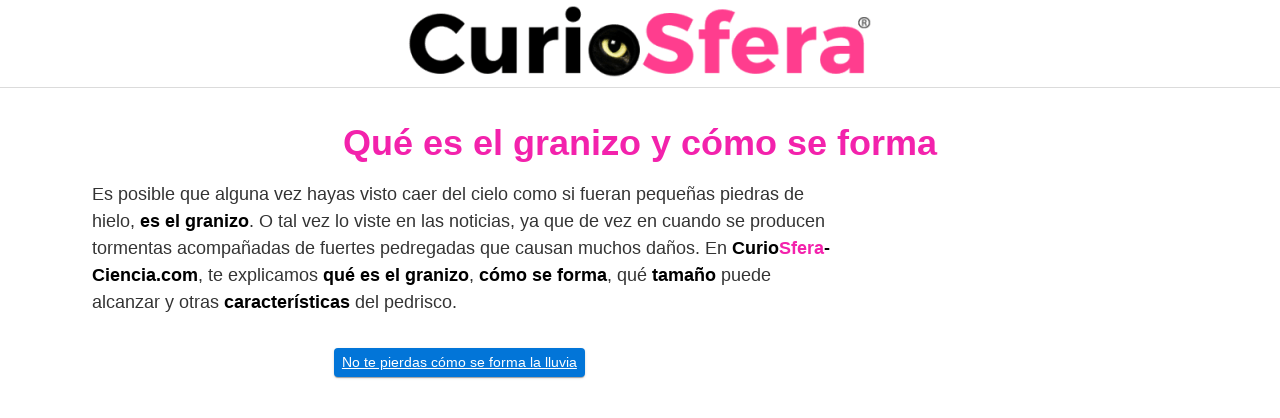

--- FILE ---
content_type: text/html; charset=UTF-8
request_url: https://curiosfera-ciencia.com/que-es-y-como-se-forma-el-granizo/
body_size: 8674
content:
<!DOCTYPE html><html lang="es"><head><meta charset="UTF-8"><meta name="viewport" content="width=device-width, initial-scale=1"><link rel="profile" href="http://gmpg.org/xfn/11"><meta name='robots' content='index, follow, max-image-preview:large, max-snippet:-1, max-video-preview:-1' /><link media="all" href="https://curiosfera-ciencia.com/wp-content/cache/autoptimize/css/autoptimize_0ec16bc558b3d6f36f8fefe3d8a1b054.css" rel="stylesheet"><title>Qué es el granizo | Cómo se forma el granizo o pedrisco |</title><meta name="description" content="Descubre qué es el granizo y cómo se forma el pedrisco. Te explicamos también sus características, tamaño y cómo se puede prevenir." /><link rel="canonical" href="https://curiosfera-ciencia.com/que-es-y-como-se-forma-el-granizo/" /><meta property="og:locale" content="es_ES" /><meta property="og:type" content="article" /><meta property="og:title" content="Qué es el granizo | Cómo se forma el granizo o pedrisco |" /><meta property="og:description" content="Descubre qué es el granizo y cómo se forma el pedrisco. Te explicamos también sus características, tamaño y cómo se puede prevenir." /><meta property="og:url" content="https://curiosfera-ciencia.com/que-es-y-como-se-forma-el-granizo/" /><meta property="og:site_name" content="CurioSfera Ciencia" /><meta property="article:published_time" content="2023-01-25T17:30:15+00:00" /><meta property="article:modified_time" content="2023-01-30T10:58:37+00:00" /><meta property="og:image" content="https://curiosfera-ciencia.com/wp-content/uploads/2016/09/qué-es-el-granizo.jpg" /><meta property="og:image:width" content="600" /><meta property="og:image:height" content="400" /><meta property="og:image:type" content="image/jpeg" /><meta name="author" content="CurioSfera Ciencia" /><meta name="twitter:card" content="summary_large_image" /> <script type="application/ld+json" class="yoast-schema-graph">{"@context":"https://schema.org","@graph":[{"@type":"Article","@id":"https://curiosfera-ciencia.com/que-es-y-como-se-forma-el-granizo/#article","isPartOf":{"@id":"https://curiosfera-ciencia.com/que-es-y-como-se-forma-el-granizo/"},"author":{"name":"CurioSfera Ciencia","@id":"https://curiosfera-ciencia.com/#/schema/person/b35681902d0a82c4709457c7696c257c"},"headline":"Qué es el granizo y cómo se forma","datePublished":"2023-01-25T17:30:15+00:00","dateModified":"2023-01-30T10:58:37+00:00","mainEntityOfPage":{"@id":"https://curiosfera-ciencia.com/que-es-y-como-se-forma-el-granizo/"},"wordCount":868,"commentCount":1,"publisher":{"@id":"https://curiosfera-ciencia.com/#organization"},"image":{"@id":"https://curiosfera-ciencia.com/que-es-y-como-se-forma-el-granizo/#primaryimage"},"thumbnailUrl":"https://curiosfera-ciencia.com/wp-content/uploads/2016/09/qué-es-el-granizo.jpg","articleSection":["Meteorología"],"inLanguage":"es","potentialAction":[{"@type":"CommentAction","name":"Comment","target":["https://curiosfera-ciencia.com/que-es-y-como-se-forma-el-granizo/#respond"]}]},{"@type":"WebPage","@id":"https://curiosfera-ciencia.com/que-es-y-como-se-forma-el-granizo/","url":"https://curiosfera-ciencia.com/que-es-y-como-se-forma-el-granizo/","name":"Qué es el granizo | Cómo se forma el granizo o pedrisco |","isPartOf":{"@id":"https://curiosfera-ciencia.com/#website"},"primaryImageOfPage":{"@id":"https://curiosfera-ciencia.com/que-es-y-como-se-forma-el-granizo/#primaryimage"},"image":{"@id":"https://curiosfera-ciencia.com/que-es-y-como-se-forma-el-granizo/#primaryimage"},"thumbnailUrl":"https://curiosfera-ciencia.com/wp-content/uploads/2016/09/qué-es-el-granizo.jpg","datePublished":"2023-01-25T17:30:15+00:00","dateModified":"2023-01-30T10:58:37+00:00","description":"Descubre qué es el granizo y cómo se forma el pedrisco. Te explicamos también sus características, tamaño y cómo se puede prevenir.","breadcrumb":{"@id":"https://curiosfera-ciencia.com/que-es-y-como-se-forma-el-granizo/#breadcrumb"},"inLanguage":"es","potentialAction":[{"@type":"ReadAction","target":["https://curiosfera-ciencia.com/que-es-y-como-se-forma-el-granizo/"]}]},{"@type":"ImageObject","inLanguage":"es","@id":"https://curiosfera-ciencia.com/que-es-y-como-se-forma-el-granizo/#primaryimage","url":"https://curiosfera-ciencia.com/wp-content/uploads/2016/09/qué-es-el-granizo.jpg","contentUrl":"https://curiosfera-ciencia.com/wp-content/uploads/2016/09/qué-es-el-granizo.jpg","width":600,"height":400,"caption":"que es el granizo y cómo se forma"},{"@type":"BreadcrumbList","@id":"https://curiosfera-ciencia.com/que-es-y-como-se-forma-el-granizo/#breadcrumb","itemListElement":[{"@type":"ListItem","position":1,"name":"Portada","item":"https://curiosfera-ciencia.com/"},{"@type":"ListItem","position":2,"name":"Qué es el granizo y cómo se forma"}]},{"@type":"WebSite","@id":"https://curiosfera-ciencia.com/#website","url":"https://curiosfera-ciencia.com/","name":"CurioSfera Ciencia","description":"Artículos científicos educativos","publisher":{"@id":"https://curiosfera-ciencia.com/#organization"},"potentialAction":[{"@type":"SearchAction","target":{"@type":"EntryPoint","urlTemplate":"https://curiosfera-ciencia.com/?s={search_term_string}"},"query-input":{"@type":"PropertyValueSpecification","valueRequired":true,"valueName":"search_term_string"}}],"inLanguage":"es"},{"@type":"Organization","@id":"https://curiosfera-ciencia.com/#organization","name":"CurioSfera Ciencia","url":"https://curiosfera-ciencia.com/","logo":{"@type":"ImageObject","inLanguage":"es","@id":"https://curiosfera-ciencia.com/#/schema/logo/image/","url":"https://curiosfera-ciencia.com/wp-content/uploads/2020/05/CurioSfera-logotipo.png","contentUrl":"https://curiosfera-ciencia.com/wp-content/uploads/2020/05/CurioSfera-logotipo.png","width":496,"height":77,"caption":"CurioSfera Ciencia"},"image":{"@id":"https://curiosfera-ciencia.com/#/schema/logo/image/"}},{"@type":"Person","@id":"https://curiosfera-ciencia.com/#/schema/person/b35681902d0a82c4709457c7696c257c","name":"CurioSfera Ciencia","image":{"@type":"ImageObject","inLanguage":"es","@id":"https://curiosfera-ciencia.com/#/schema/person/image/","url":"https://secure.gravatar.com/avatar/b93fdae3a036a430b7ad2c9c68149a9317a28b0c7b03f6ea52e79385556c954c?s=96&d=blank&r=g","contentUrl":"https://secure.gravatar.com/avatar/b93fdae3a036a430b7ad2c9c68149a9317a28b0c7b03f6ea52e79385556c954c?s=96&d=blank&r=g","caption":"CurioSfera Ciencia"},"url":"https://curiosfera-ciencia.com/author/curiociencia/"}]}</script> <link rel="alternate" type="application/rss+xml" title="CurioSfera Ciencia &raquo; Feed" href="https://curiosfera-ciencia.com/feed/" /><link rel="alternate" type="application/rss+xml" title="CurioSfera Ciencia &raquo; Feed de los comentarios" href="https://curiosfera-ciencia.com/comments/feed/" /><link rel="alternate" type="application/rss+xml" title="CurioSfera Ciencia &raquo; Comentario Qué es el granizo y cómo se forma del feed" href="https://curiosfera-ciencia.com/que-es-y-como-se-forma-el-granizo/feed/" /><link rel="EditURI" type="application/rsd+xml" title="RSD" href="https://curiosfera-ciencia.com/xmlrpc.php?rsd" /><link rel='shortlink' href='https://curiosfera-ciencia.com/?p=2558' />  <script async src="https://www.googletagmanager.com/gtag/js?id=UA-167612129-1"></script> <script>window.dataLayer=window.dataLayer||[];function gtag(){dataLayer.push(arguments);}
gtag('js',new Date());gtag('config','UA-167612129-1');</script> <link rel="icon" href="https://curiosfera-ciencia.com/wp-content/uploads/2020/05/icon-curiosfera-150x150.jpg" sizes="32x32" /><link rel="icon" href="https://curiosfera-ciencia.com/wp-content/uploads/2020/05/icon-curiosfera.jpg" sizes="192x192" /><link rel="apple-touch-icon" href="https://curiosfera-ciencia.com/wp-content/uploads/2020/05/icon-curiosfera.jpg" /><meta name="msapplication-TileImage" content="https://curiosfera-ciencia.com/wp-content/uploads/2020/05/icon-curiosfera.jpg" /></head><body class="wp-singular post-template-default single single-post postid-2558 single-format-standard wp-theme-orbital"> <a class="screen-reader-text" href="#content">Saltar al contenido</a><div class="header-image"> <a href="https://curiosfera-ciencia.com/" rel="home"> <noscript><img src="https://curiosfera-ciencia.com/wp-content/uploads/2023/01/logo-curiosfera-ciencia.webp" width="496" height="77" alt="CurioSfera Ciencia"></noscript><img class="lazyload" src='data:image/svg+xml,%3Csvg%20xmlns=%22http://www.w3.org/2000/svg%22%20viewBox=%220%200%20496%2077%22%3E%3C/svg%3E' data-src="https://curiosfera-ciencia.com/wp-content/uploads/2023/01/logo-curiosfera-ciencia.webp" width="496" height="77" alt="CurioSfera Ciencia"> </a></div><header class="site-header center-navbar"><div class="container header-inner"> <button class="toggle nav-toggle mobile-nav-toggle " data-toggle-target=".menu-modal"  data-toggle-body-class="showing-menu-modal" aria-expanded="false" data-set-focus=".close-nav-toggle"> <span class="toggle-inner"> <a class="site-nav-trigger"> <span></span> </a> <span class="toggle-text">Menu</span> </span> </button><div class="header-navigation-wrapper"><nav class="primary-menu-wrapper" aria-label="Horizontal" role="navigation"><ul class="primary-menu reset-list-style"></ul></nav></div></div></header><div class="menu-modal cover-modal header-footer-group" data-modal-target-string=".menu-modal"><div class="menu-modal-inner modal-inner"><div class="menu-wrapper section-inner"><div class="menu-top"> <button class="toggle close-nav-toggle fill-children-current-color" data-toggle-target=".menu-modal" data-toggle-body-class="showing-menu-modal" aria-expanded="false" data-set-focus=".menu-modal"> <span class="toggle-text">Close Menu</span> X </button><nav class="mobile-menu" aria-label="Mobile" role="navigation"><ul class="modal-menu reset-list-style"></ul></nav></div></div></div></div><main id="content" class="site-main post-2558 post type-post status-publish format-standard has-post-thumbnail category-meteorologia"><header class="default-header"><div class="container"><h1 class="title">Qué es el granizo y cómo se forma</h1><div class="meta"></div></div></header><div id="content-wrapper" class="container flex"><div class="entry-content"><div class="banner desktop"><div class="center fluid"></div></div><div class="banner mobile"><div class="center fluid"></div></div><p>Es posible que alguna vez hayas visto caer del cielo como si fueran pequeñas piedras de hielo, <strong>es el granizo</strong>. O tal vez lo viste en las noticias, ya que de vez en cuando se producen tormentas acompañadas de fuertes pedregadas que causan muchos daños. En <strong>Curio<span style="color: #f322ac;">Sfera</span>-Ciencia.com</strong>, te explicamos <strong>qué es el granizo</strong>, <strong>cómo se forma</strong>, qué <strong>tamaño</strong> puede alcanzar y otras <strong>características</strong> del pedrisco.</p><p style="text-align: center;"><a class="btn btn-primary btn-sm" href="https://www.curiosfera-ciencia.com/por-que-llueve-como-se-forma-la-lluvia/">No te pierdas cómo se forma la lluvia</a></p><div class="banner mobile"><div class=" "> <ins class="adsbygoogle"
 style="display:inline-block;width:300px;height:600px"
 data-ad-client="ca-pub-1322655072845102"
 data-ad-slot="1227917478"></ins> <script>(adsbygoogle=window.adsbygoogle||[]).push({});</script> </div></div><div class="banner desktop"><div class=" "> <ins class="adsbygoogle"
 style="display:inline-block;width:300px;height:600px"
 data-ad-client="ca-pub-1322655072845102"
 data-ad-slot="1227917478"></ins> <script>(adsbygoogle=window.adsbygoogle||[]).push({});</script> </div></div><h2>Qué es el granizo</h2><p>La <strong>definición de granizo</strong> es toda precipitación con forma sólida e irregular que se precipita al suelo durante una tempestad. No debes confundirla con la nieve, que es agua cristalizada y con poca densidad, ni con la lluvia. <strong>El pedrisco o granizo está formado por agua congelada</strong> que ha pasado de un estado líquido a un estado sólido. En cambio, la nieve es vapor de agua que pasa a estado sólido formando minúsculos cristales de hielo.</p><p><img fetchpriority="high" decoding="async" class="lazy lazy-hidden aligncenter wp-image-2566" title="características del granizo o pedrisco hielo piedras definición de granizo" src="//curiosfera-ciencia.com/wp-content/plugins/a3-lazy-load/assets/images/lazy_placeholder.gif" data-lazy-type="image" data-src="https://curiosfera-ciencia.com/wp-content/uploads/2020/05/cómo-es-el-granizo.jpg" alt="como es el granizo" width="600" height="360" /><noscript><img fetchpriority="high" decoding="async" class="aligncenter wp-image-2566" title="características del granizo o pedrisco hielo piedras definición de granizo" src="https://curiosfera-ciencia.com/wp-content/uploads/2020/05/cómo-es-el-granizo.jpg" alt="como es el granizo" width="600" height="360" /></noscript></p><p>Los granizos son como <strong>piedras de hielo</strong> muy duro muy difícil de aplastar o romper. Cuando caen al suelo rebotan con gran violencia. En su descenso se pueden unir entre sí formando trozos más grandes. Más adelante explicamos que tamaño puede alcanzar. Pueden romper cristales de automóviles, cultivos, casas, tejados, etcétera. Y debes tener cuidado que no te alcance ya que podrías tener serias lesiones.</p><h2>Cómo se forma el granizo</h2><p><strong>El granizo o pedrisco</strong> es un fenómeno que se da sobre todo durante las tempestades. En el interior de las nubes borrascosas, que en general son <strong>cúmulonimbos</strong> a varios kilómetros de altura, se forman violentas corrientes de aire verticales.</p><p><img decoding="async" class="lazy lazy-hidden aligncenter wp-image-2563" title="creación de granizo nube cumulolimbus" src="//curiosfera-ciencia.com/wp-content/plugins/a3-lazy-load/assets/images/lazy_placeholder.gif" data-lazy-type="image" data-src="https://curiosfera-ciencia.com/wp-content/uploads/2020/05/nube-de-granizo-cúmulolimbus.jpg" alt="nube de granizo cumulolimbus" width="478" height="478" /><noscript><img decoding="async" class="aligncenter wp-image-2563" title="creación de granizo nube cumulolimbus" src="https://curiosfera-ciencia.com/wp-content/uploads/2020/05/nube-de-granizo-cúmulolimbus.jpg" alt="nube de granizo cumulolimbus" width="478" height="478" /></noscript></p><p>Las gotitas de agua que se hallan en la parte más baja de la nube son empujadas hacia lo alto por esas corrientes, hasta alcanzar cotas de alrededor de 15.000 metros. Allá arriba la temperatura es muy fría, y en el interior de la nube se hallan cristales de hielo: las gotitas se encuentran con los cristales, y se colocan a su alrededor, formando así los primeros gránulos de hielo.</p><p style="text-align: left;">Cesado el empuje del <a href="https://www.curiosfera-ciencia.com/que-es-el-aire/" target="_blank" rel="noopener noreferrer">aire</a>, los gránulos empiezan a caer, recogiendo a su entorno y haciendo congelar a otras gotitas de su alrededor.</p><p style="text-align: left;"><img decoding="async" class="lazy lazy-hidden aligncenter wp-image-2567" title="infografía como se forma el granizo o pedrisco" src="//curiosfera-ciencia.com/wp-content/plugins/a3-lazy-load/assets/images/lazy_placeholder.gif" data-lazy-type="image" data-src="https://curiosfera-ciencia.com/wp-content/uploads/2020/05/cómo-se-forma-el-granizo-o-pedrisco.jpg" alt="como se forma el granizo o pedrisco" width="600" height="360" /><noscript><img decoding="async" class="aligncenter wp-image-2567" title="infografía como se forma el granizo o pedrisco" src="https://curiosfera-ciencia.com/wp-content/uploads/2020/05/cómo-se-forma-el-granizo-o-pedrisco.jpg" alt="como se forma el granizo o pedrisco" width="600" height="360" /></noscript></p><p>Pero las corrientes ascensionales vuelven de nuevo, y el grano retoma hacia arriba, y luego otra vez abajo, enriqueciéndose cada vez con nuevos <strong>estratos de hielo</strong>, hasta que se convierte poco a poco en granizo. Su estructura en estratos o capas recuerda a la de la cebolla. Estas mutaciones en el interior de la nube ocurren hasta que el grano, que se ha hecho demasiado pesado, se precipita al suelo en forma de <strong>granizada</strong> o <strong>lluvia de granizo.</strong></p><p>Si lo quieres ver aún más claro y de forma gráfica, te recomendamos que veas este interesante y breve vídeo dónde encontrarás mucha más <strong>información sobre el granizo</strong>:</p><h2>Qué tamaño puede tener el pedrisco</h2><p>Dichos granos de granizo, generalmente, no tienen un tamaño mayor al de un guisante o una avellana pequeñita. Pero a veces hay granizadas mucho más pesadas: los granos, entonces, pueden tener un diámetro de 5, de 7, y hasta de 10 centímetros, es decir alcanzan desde el diámetro de una pelota de golf hasta el grosor de una manzana.</p><p><img decoding="async" class="lazy lazy-hidden aligncenter wp-image-2565" title="tamaño del granizo hielo" src="//curiosfera-ciencia.com/wp-content/plugins/a3-lazy-load/assets/images/lazy_placeholder.gif" data-lazy-type="image" data-src="https://curiosfera-ciencia.com/wp-content/uploads/2020/05/Qué-tamaño-puede-tener-el-granizo.jpg" alt="que tamano puede tener el granizo" width="600" height="360" /><noscript><img decoding="async" class="aligncenter wp-image-2565" title="tamaño del granizo hielo" src="https://curiosfera-ciencia.com/wp-content/uploads/2020/05/Qué-tamaño-puede-tener-el-granizo.jpg" alt="que tamano puede tener el granizo" width="600" height="360" /></noscript></p><p>En los Estados Unidos, hace años, se encontró después de una granizada un bloque de <strong>13,8 centímetros de diámetro</strong> y de 680 gramos de peso. En la India parece ser que llegó a caer uno de tres kilos y medio.</p><h2>Cómo se puede evitar una granizada</h2><p>El granizo, entre todas las formas de <strong>precipitación atmosférica</strong>, es la que puede provocar mayores daños a los cultivos agrícolas. Una granizada especialmente fuerte puede destruir en el transcurso de pocos minutos todo un cultivo.</p><p><img decoding="async" class="lazy lazy-hidden aligncenter wp-image-2568" title="como se puede evitar el granizo sistemas" src="//curiosfera-ciencia.com/wp-content/plugins/a3-lazy-load/assets/images/lazy_placeholder.gif" data-lazy-type="image" data-src="https://curiosfera-ciencia.com/wp-content/uploads/2020/05/Cómo-se-puede-evitar-el-granizo.jpg" alt="como se puede evitar el granizo " width="545" height="309" /><noscript><img decoding="async" class="aligncenter wp-image-2568" title="como se puede evitar el granizo sistemas" src="https://curiosfera-ciencia.com/wp-content/uploads/2020/05/Cómo-se-puede-evitar-el-granizo.jpg" alt="como se puede evitar el granizo " width="545" height="309" /></noscript></p><p>Es lógico, por tanto, que los agricultores busquen todos los medios para defenderse de él. Un sistema seguro es el constituido por el lanzamiento de <strong>cohetes explosivos</strong> cargados con <strong>tritol</strong>, al interior de las nubes borrascosas.</p><p>Se ha podido establecer que el contenido máximo de granizo, en estas nubes, se encuentra a una altura comprendida entre los 3.000 y los 4.500 metros: pues bien, disparando cohetes que estallan en esas cotas, se consigue pulverizar a los granos en formación.</p><p>Del mismo modo, en los últimos años se ha trabajado y realizado <a href="https://www.wpc.ncep.noaa.gov/international/internal/FORECAST_MACROS/HAIL/GRANIZO_SUDAMERICA_WINGRIDDSV3.2.pdf" target="_blank" rel="noopener noreferrer">diversos estudios</a> y programas para pronosticar la aparición de tormentas de granizo y poder actuar lo antes posible.</p><h4>Otros artículos interesantes</h4><p style="text-align: center;"><a class="btn btn-primary btn-sm" href="https://curiosfera-ciencia.com/nubes-que-son-formacion-tipos/">¿Cómo se forman las nubes?</a> <a class="btn btn-primary btn-sm" href="https://.curiosfera-ciencia.com/que-es-una-tormenta-de-rayos-y-truenos/">¿Qué es una tormenta de rayos y truenos?</a> <a class="btn btn-primary btn-sm" href="https://curiosfera-ciencia.com/que-es-archipielago-caracteristicas-tipos/">¿Qué es un archipiélago?</a></p><p style="text-align: center;"><iframe class="lazy lazy-hidden" loading="lazy" title="YouTube video player" data-lazy-type="iframe" data-src="https://www.youtube.com/embed/jHhtKn5o1ws" width="560" height="315" frameborder="0" allowfullscreen="allowfullscreen"></iframe><noscript><iframe loading="lazy" title="YouTube video player" src="https://www.youtube.com/embed/jHhtKn5o1ws" width="560" height="315" frameborder="0" allowfullscreen="allowfullscreen"></iframe></noscript></p><p style="text-align: center;"><iframe class="lazy lazy-hidden" loading="lazy" title="YouTube video player" data-lazy-type="iframe" data-src="https://www.youtube.com/embed/3PhdmhS-fnQ" width="560" height="315" frameborder="0" allowfullscreen="allowfullscreen"></iframe><noscript><iframe loading="lazy" title="YouTube video player" src="https://www.youtube.com/embed/3PhdmhS-fnQ" width="560" height="315" frameborder="0" allowfullscreen="allowfullscreen"></iframe></noscript></p><h4>¿Quieres saber más sobre ciencia?</h4><p>Desde <strong>Curio<span style="color: #f322ac;">Sfera</span>-Ciencia.com</strong>, esperamos que este <strong>artículo científico</strong> titulado <em>Qué es el granizo y cómo se forma, </em>te haya sido de utilidad. Para leer más información similar, puedes visitar la categoría de <a href="https://curiosfera-ciencia.com">ciencia</a>. También puedes preguntar tus dudas a nuestro buscador. Y recuerda, si te ha gustado, puedes dejarnos un comentario.</p><section id="search-3" class="widget widget_search amr_widget"><form role="search" method="get" class="search-form" action="https://curiosfera-ciencia.com/"><div class="search-input"> <input type="search" class="search-field" placeholder="Buscar:" value="" name="s" title="Buscar:" /></div><div class="search-submit"> <button type="submit" class="btn btn-primary btn-search-form"><svg class="svg-inline--fa fa-search fa-w-16 fa-sm" aria-hidden="true" focusable="false" data-prefix="fa" data-icon="search" role="img" xmlns="http://www.w3.org/2000/svg" viewBox="0 0 512 512" data-fa-i2svg=""><path fill="currentColor" d="M505 442.7L405.3 343c-4.5-4.5-10.6-7-17-7H372c27.6-35.3 44-79.7 44-128C416 93.1 322.9 0 208 0S0 93.1 0 208s93.1 208 208 208c48.3 0 92.7-16.4 128-44v16.3c0 6.4 2.5 12.5 7 17l99.7 99.7c9.4 9.4 24.6 9.4 33.9 0l28.3-28.3c9.4-9.4 9.4-24.6.1-34zM208 336c-70.7 0-128-57.2-128-128 0-70.7 57.2-128 128-128 70.7 0 128 57.2 128 128 0 70.7-57.2 128-128 128z"></path></svg></button></div></form></section></p><div class="banner desktop"><div class="center fluid"></div></div><div class="banner mobile"><div class="center fluid"></div></div><footer class="entry-footer"><section class="entry-related"><h3>Entradas relacionadas</h3><div class="flex flex-fluid"><article id="post-1165" class="entry-item column-third"> <a href="https://curiosfera-ciencia.com/que-es-una-tormenta-de-rayos-y-truenos/" rel="bookmark"> <img width="150" height="150" src="//curiosfera-ciencia.com/wp-content/plugins/a3-lazy-load/assets/images/lazy_placeholder.gif" data-lazy-type="image" data-src="https://curiosfera-ciencia.com/wp-content/uploads/2016/08/Qué-es-una-tormenta-de-rayos-y-truenos-150x150.jpg" class="lazy lazy-hidden attachment-thumbnail size-thumbnail wp-post-image" alt="tormenta de rayos y truenos" decoding="async" /><noscript><img width="150" height="150" src="https://curiosfera-ciencia.com/wp-content/uploads/2016/08/Qué-es-una-tormenta-de-rayos-y-truenos-150x150.jpg" class="attachment-thumbnail size-thumbnail wp-post-image" alt="tormenta de rayos y truenos" decoding="async" /></noscript><h4 class="entry-title">Qué es una tormenta de rayos y truenos</h4> </a></article><article id="post-2849" class="entry-item column-third"> <a href="https://curiosfera-ciencia.com/nubes-que-son-formacion-tipos/" rel="bookmark"> <img width="150" height="150" src="//curiosfera-ciencia.com/wp-content/plugins/a3-lazy-load/assets/images/lazy_placeholder.gif" data-lazy-type="image" data-src="https://curiosfera-ciencia.com/wp-content/uploads/2016/10/Qué-son-y-cómo-se-forman-las-nubes-150x150.jpg" class="lazy lazy-hidden attachment-thumbnail size-thumbnail wp-post-image" alt="Qué son las nubes y cómo se forman" decoding="async" /><noscript><img width="150" height="150" src="https://curiosfera-ciencia.com/wp-content/uploads/2016/10/Qué-son-y-cómo-se-forman-las-nubes-150x150.jpg" class="attachment-thumbnail size-thumbnail wp-post-image" alt="Qué son las nubes y cómo se forman" decoding="async" /></noscript><h4 class="entry-title">Cómo se forman las nubes</h4> </a></article><article id="post-31177" class="entry-item column-third"> <a href="https://curiosfera-ciencia.com/tipos-de-clima-definicion/" rel="bookmark"> <img width="150" height="100" src="//curiosfera-ciencia.com/wp-content/plugins/a3-lazy-load/assets/images/lazy_placeholder.gif" data-lazy-type="image" data-src="https://curiosfera-ciencia.com/wp-content/uploads/2021/10/que-es-el-clima-tipos.jpg" class="lazy lazy-hidden attachment-thumbnail size-thumbnail wp-post-image" alt="clima definición" decoding="async" /><noscript><img width="150" height="100" src="https://curiosfera-ciencia.com/wp-content/uploads/2021/10/que-es-el-clima-tipos.jpg" class="attachment-thumbnail size-thumbnail wp-post-image" alt="clima definición" decoding="async" /></noscript><h4 class="entry-title">Qué es el clima | Tipos de clima</h4> </a></article><article id="post-31419" class="entry-item column-third"> <a href="https://curiosfera-ciencia.com/atmosfera-caracteristicas-capas/" rel="bookmark"> <img width="150" height="100" src="//curiosfera-ciencia.com/wp-content/plugins/a3-lazy-load/assets/images/lazy_placeholder.gif" data-lazy-type="image" data-src="https://curiosfera-ciencia.com/wp-content/uploads/2021/12/la-atmosfera-caracteristicas.jpg" class="lazy lazy-hidden attachment-thumbnail size-thumbnail wp-post-image" alt="atmósfera definición" decoding="async" /><noscript><img width="150" height="100" src="https://curiosfera-ciencia.com/wp-content/uploads/2021/12/la-atmosfera-caracteristicas.jpg" class="attachment-thumbnail size-thumbnail wp-post-image" alt="atmósfera definición" decoding="async" /></noscript><h4 class="entry-title">La atmósfera: características y capas</h4> </a></article><article id="post-2273" class="entry-item column-third"> <a href="https://curiosfera-ciencia.com/que-es-el-viento-formacion-tipos/" rel="bookmark"> <img width="150" height="150" src="//curiosfera-ciencia.com/wp-content/plugins/a3-lazy-load/assets/images/lazy_placeholder.gif" data-lazy-type="image" data-src="https://curiosfera-ciencia.com/wp-content/uploads/2016/09/Qué-es-el-viento-cómo-se-produce-y-diferentes-tipos-150x150.jpg" class="lazy lazy-hidden attachment-thumbnail size-thumbnail wp-post-image" alt="que es el viento como se produce y diferentes tipos" decoding="async" /><noscript><img width="150" height="150" src="https://curiosfera-ciencia.com/wp-content/uploads/2016/09/Qué-es-el-viento-cómo-se-produce-y-diferentes-tipos-150x150.jpg" class="attachment-thumbnail size-thumbnail wp-post-image" alt="que es el viento como se produce y diferentes tipos" decoding="async" /></noscript><h4 class="entry-title">Cómo se produce el viento</h4> </a></article><article id="post-1819" class="entry-item column-third"> <a href="https://curiosfera-ciencia.com/por-que-llueve-como-se-forma-la-lluvia/" rel="bookmark"> <img width="150" height="150" src="//curiosfera-ciencia.com/wp-content/plugins/a3-lazy-load/assets/images/lazy_placeholder.gif" data-lazy-type="image" data-src="https://curiosfera-ciencia.com/wp-content/uploads/2016/08/Cómo-se-forma-la-lluvia-150x150.jpg" class="lazy lazy-hidden attachment-thumbnail size-thumbnail wp-post-image" alt="Por qué llueve" decoding="async" /><noscript><img width="150" height="150" src="https://curiosfera-ciencia.com/wp-content/uploads/2016/08/Cómo-se-forma-la-lluvia-150x150.jpg" class="attachment-thumbnail size-thumbnail wp-post-image" alt="Por qué llueve" decoding="async" /></noscript><h4 class="entry-title">Cómo se forma la lluvia y por qué llueve</h4> </a></article></div></section><div id="comments" class="comments-area"><div id="respond" class="comment-respond"><h3>Deja una respuesta <small><a rel="nofollow" id="cancel-comment-reply-link" href="/que-es-y-como-se-forma-el-granizo/#respond" style="display:none;">Cancelar la respuesta</a></small></h3><form action="https://curiosfera-ciencia.com/wp-comments-post.php" method="post" id="commentform" class="comment-form"><p class="comment-notes"><span id="email-notes">Tu dirección de correo electrónico no será publicada.</span> <span class="required-field-message">Los campos obligatorios están marcados con <span class="required">*</span></span></p><textarea id="comment" name="comment" cols="45" rows="1" required></textarea><p class="comment-form-author"><label for="author">Nombre <span class="required">*</span></label> <input id="author" name="author" type="text" value="" size="30" maxlength="245" autocomplete="name" required /></p><p class="comment-form-email"><label for="email">Correo electrónico <span class="required">*</span></label> <input id="email" name="email" type="email" value="" size="30" maxlength="100" aria-describedby="email-notes" autocomplete="email" required /></p><p class="comment-form-url"><label for="url">Web</label> <input id="url" name="url" type="url" value="" size="30" maxlength="200" autocomplete="url" /></p><p class="comment-form-cookies-consent"><input id="wp-comment-cookies-consent" name="wp-comment-cookies-consent" type="checkbox" value="yes" /> <label for="wp-comment-cookies-consent">Guarda mi nombre, correo electrónico y web en este navegador para la próxima vez que comente.</label></p><p class="form-submit"><input name="submit" type="submit" id="submit" class="btn btn-primary" value="Publicar el comentario" /> <input type='hidden' name='comment_post_ID' value='2558' id='comment_post_ID' /> <input type='hidden' name='comment_parent' id='comment_parent' value='0' /></p><div class="wantispam-required-fields"><input type="hidden" name="wantispam_t" class="wantispam-control wantispam-control-t" value="1768682027" /><div class="wantispam-group wantispam-group-q" style="clear: both;"> <label>Current ye@r <span class="required">*</span></label> <input type="hidden" name="wantispam_a" class="wantispam-control wantispam-control-a" value="2026" /> <input type="text" name="wantispam_q" class="wantispam-control wantispam-control-q" value="7.4.0" autocomplete="off" /></div><div class="wantispam-group wantispam-group-e" style="display: none;"> <label>Leave this field empty</label> <input type="text" name="wantispam_e_email_url_website" class="wantispam-control wantispam-control-e" value="" autocomplete="off" /></div></div></form></div><h3 class="comments-title"><span class="cat-links">Comentarios (1)</span></h3><div class="comment-list"><div class="comments-list"><div class="comment even thread-even depth-1 comment-body" id="comment-1006"><figure class="gravatar"><img alt='' src="//curiosfera-ciencia.com/wp-content/plugins/a3-lazy-load/assets/images/lazy_placeholder.gif" data-lazy-type="image" data-src='https://secure.gravatar.com/avatar/389b43743e0bac835293a73b6af96e2638bca1607bc14086ef92d15d26efebba?s=65&#038;d=blank&#038;r=g' srcset="" data-srcset='https://secure.gravatar.com/avatar/389b43743e0bac835293a73b6af96e2638bca1607bc14086ef92d15d26efebba?s=130&#038;d=blank&#038;r=g 2x' class='lazy lazy-hidden avatar avatar-65 photo' height='65' width='65' decoding='async'/><noscript><img alt='' src='https://secure.gravatar.com/avatar/389b43743e0bac835293a73b6af96e2638bca1607bc14086ef92d15d26efebba?s=65&#038;d=blank&#038;r=g' srcset='https://secure.gravatar.com/avatar/389b43743e0bac835293a73b6af96e2638bca1607bc14086ef92d15d26efebba?s=130&#038;d=blank&#038;r=g 2x' class='avatar avatar-65 photo' height='65' width='65' decoding='async'/></noscript></figure><div class="comment-meta post-meta" role="complementary"><p class="comment-author"> Luis Rif</p> <time class="comment-meta-item" datetime="2016-09-24">24 septiembre 2016, <a href="#comment-1006" >18:08</a></time></div><div class="comment-content post-content"><p>Gracias por la información ,me sirvió de mucha ayuda para enriquecer mis conocimientos</p> <a rel="nofollow" class="comment-reply-link" href="#comment-1006" data-commentid="1006" data-postid="2558" data-belowelement="comment-1006" data-respondelement="respond" data-replyto="Responder a Luis Rif" aria-label="Responder a Luis Rif">Responder</a></div></div></div></div></div></footer></div><aside id="secondary" class="widget-area entry-aside"><div class="widget-area-wrapper sticky"><section id="block-2" class="widget widget_block"> <ins class="adsbygoogle"
 style="display:inline-block;width:300px;height:600px"
 data-ad-client="ca-pub-1322655072845102"
 data-ad-slot="1227917478"></ins> <script>(adsbygoogle=window.adsbygoogle||[]).push({});</script></section></div></aside></div></main><footer class="site-footer"><div class="container"><div class="widget-area-footer"><div class="widget-area"><section id="custom_html-5" class="widget_text widget widget_custom_html"><div class="textwidget custom-html-widget">© CurioSfera Ciencia 2016-2023</div></section></div><div class="widget-area"><section id="custom_html-6" class="widget_text widget widget_custom_html"><div class="textwidget custom-html-widget"><a href="https://curiosfera-ciencia.com/politica-de-cookies/" target="_blank" rel="noopener noreferrer nofollow">Política de cookies</a></div></section></div><div class="widget-area"><section id="custom_html-7" class="widget_text widget widget_custom_html"><div class="textwidget custom-html-widget"><a href="https://curiosfera-ciencia.com/politica-de-privacidad-y-proteccion-de-datos-personales/" target="_blank" rel="noopener noreferrer nofollow">Política de privacidad</a></div></section></div><div class="widget-area"><section id="custom_html-8" class="widget_text widget widget_custom_html"><div class="textwidget custom-html-widget"><a href="hhttps://curiosfera-ciencia.com/terminos-y-condiciones/" target="_blank" rel="noopener noreferrer nofollow">Aviso Legal</a> <script type='text/javascript'>var lazyadsense2=false;window.addEventListener("scroll",function(){if((document.documentElement.scrollTop!=0&&lazyadsense2===false)||(document.body.scrollTop!=0&&lazyadsense2===false)){(function(){var ad=document.createElement('script');ad.setAttribute('data-ad-client','ca-pub-1322655072845102');ad.async=true;ad.src='https://pagead2.googlesyndication.com/pagead/js/adsbygoogle.js';var sc=document.getElementsByTagName('script')[0];sc.parentNode.insertBefore(ad,sc);})();lazyadsense2=true;}},true);</script></div></section></div></div><div class="credits row"><p>Artículos científicos educativos</p></div></div></footer><div class="site-overlay"></div> <script type="speculationrules">{"prefetch":[{"source":"document","where":{"and":[{"href_matches":"/*"},{"not":{"href_matches":["/wp-*.php","/wp-admin/*","/wp-content/uploads/*","/wp-content/*","/wp-content/plugins/*","/wp-content/themes/orbital/*","/*\\?(.+)"]}},{"not":{"selector_matches":"a[rel~=\"nofollow\"]"}},{"not":{"selector_matches":".no-prefetch, .no-prefetch a"}}]},"eagerness":"conservative"}]}</script> <script type="application/ld+json">{"@context":"http://schema.org","@type":"WebSite","name":"CurioSfera Ciencia","alternateName":"Artículos científicos educativos","url":"https://curiosfera-ciencia.com"}</script> <script type="application/ld+json">{"@context":"http://schema.org","@type":"Article","headline":"Es posible que alguna vez hayas visto caer del cielo como si Leer más","mainEntityOfPage":{"@type":"WebPage","@id":"https://curiosfera-ciencia.com/que-es-y-como-se-forma-el-granizo/"},"image":{"@type":"ImageObject","url":"https://curiosfera-ciencia.com/wp-content/uploads/2016/09/qué-es-el-granizo.jpg","height":1024,"width":1024},"datePublished":"2023-01-25","dateModified":"2023-01-30","author":{"@type":"Person","name":"CurioSfera Ciencia"},"publisher":{"@type":"Organization","name":"CurioSfera Ciencia"}}</script> <noscript><style>.lazyload{display:none}</style></noscript><script data-noptimize="1">window.lazySizesConfig=window.lazySizesConfig||{};window.lazySizesConfig.loadMode=1;</script><script async data-noptimize="1" src='https://curiosfera-ciencia.com/wp-content/plugins/autoptimize/classes/external/js/lazysizes.min.js'></script> <script type="text/javascript" id="toc-front-js-extra">var tocplus={"visibility_show":"Mostrar","visibility_hide":"Ocultar","visibility_hide_by_default":"1","width":"95%"};</script> <script type="text/javascript" id="jquery-lazyloadxt-js-extra">var a3_lazyload_params={"apply_images":"1","apply_videos":"1"};</script> <script type="text/javascript" id="jquery-lazyloadxt-extend-js-extra">var a3_lazyload_extend_params={"edgeY":"0","horizontal_container_classnames":""};</script> <script defer src="https://curiosfera-ciencia.com/wp-content/cache/autoptimize/js/autoptimize_ccfd11dc138037b0d11ef460e2a93e79.js"></script></body></html>